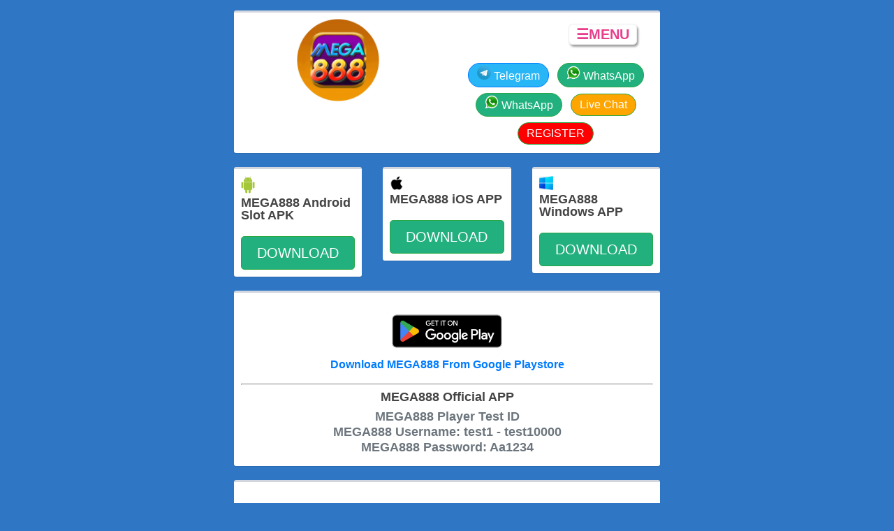

--- FILE ---
content_type: text/html; charset=UTF-8
request_url: https://mega888.us/
body_size: 13794
content:
<!DOCTYPE html>
<!--<html ⚡ lang="ms">-->
<!--<html>-->
<html amp lang="ms">
<head>
<meta name="google-site-verification" content="vUOBq3xxQPfUgGQWJeHQHPnlbywZYcRgB-5lWSO4in0" />
<meta http-equiv="Content-Type" content="text/html; charset=utf-8">
<meta charset="UTF-8">
<meta content="IE=Edge" http-equiv="X-UA-Compatible">
<meta name="viewport" content="width=device-width, initial-scale=1">
<meta name="renderer" content="webkit">
<meta name="theme-color" content="#80bfff">
<meta property="og:locale" content="ms_MY">
<meta property="og:type" content="article">
<meta property="twitter:card" content="summary_large_image">
<meta property="twitter:site" content="@mega888_us">
<meta name="author" content="MEGA888">
<title>Download Mega888 App And Apk Slot Malaysia For Free</title>
<meta name="title" content="Download Mega888 App And Apk Slot Malaysia For Free">
<meta name="description" content="Download APK Mega888 slot online malaysia APP Untuk android di Playstore and IOS di app strore, Rasmi mega888 slot game di malaysia">
<meta name="keywords" content="MEGA888,MEGA888 apk,download MEGA888 apk,MEGA888 download,MEGA888 android,MEGA888 ios,MEGA888 malaysia,slot games MEGA888,register MEGA888,login MEGA888,MEGA888 pc,MEGA888 2026">
<meta property="og:url" content="https://mega888.us/">
<meta property="og:title" content="Download Mega888 App And Apk Slot Malaysia For Free">
<meta property="og:description" content="Download APK Mega888 slot online malaysia APP Untuk android di Playstore and IOS di app strore, Rasmi mega888 slot game di malaysia">
<meta property="og:site_name" content="Download Mega888 App And Apk Slot Malaysia For Free">
<meta property="og:image" content="//assets.mega888.us/mega888.webp">
<meta property="article:tag" content="MEGA888">
<meta property="article:tag" content="agent MEGA888">
<meta property="article:tag" content="MEGA888 apk">
<meta property="article:tag" content="MEGA888 2021">	
<meta property="article:tag" content="MEGA888 2022">	
<meta property="article:tag" content="MEGA888 android">
<meta property="article:tag" content="MEGA888 ios iphone">
<meta property="article:tag" content="MEGA888 download">
<meta property="article:tag" content="MEGA888 test id">
<meta property="article:tag" content="MEGA888 malaysia">
<meta property="article:tag" content="MEGA888 register">
<meta property="article:tag" content="MEGA888 login">
<meta property="article:tag" content="MEGA888 maintenance">
<meta property="article:tag" content="MEGA888 kencing">
<meta property="article:tag" content="MEGA888 tipu">
<meta property="article:tag" content="MEGA888 daftar">
<meta property="article:tag" content="MEGA888 pc computer">
<meta property="article:tag" content="MEGA888 install">
<meta property="twitter:title" content="Download Mega888 App And Apk Slot Malaysia For Free">
<meta property="twitter:description" content="Download APK Mega888 slot online malaysia APP Untuk android di Playstore and IOS di app strore, Rasmi mega888 slot game di malaysia">
<meta property="twitter:image" content="//assets.mega888.us/mega888.webp">
<link rel="canonical" href="https://mega888.us/">
<link rel="alternate" hreflang="x-default" href="https://mega888.us/">
<link rel="alternate" hreflang="en" href="https://mega888.us/">
<link rel="apple-touch-icon" href="//assets.mega888.us/mega888.webp">
<link rel="icon" type="image/png" sizes="16x16" href="//assets.mega888.us/mega888.webp">
<link rel="icon" type="image/png" sizes="32x32" href="//assets.mega888.us/mega888.webp">
<link rel="icon" type="image/png" sizes="48x48" href="//assets.mega888.us/mega888.webp">
<link rel="icon" type="image/png" sizes="64x64" href="//assets.mega888.us/mega888.webp">
<link rel="icon" type="image/png" sizes="128x128" href="//assets.mega888.us/mega888.webp">
<link rel="shortcut icon" href="//assets.mega888.us/mega888.webp">
<link rel="preload" href="//assets.mega888.us/mega888.webp" as="image">
<script async="" src="https://cdn.ampproject.org/v0.js"></script>
<script async="" custom-element="amp-sidebar" src="https://cdn.ampproject.org/v0/amp-sidebar-0.1.js"></script>
<script async="" custom-element="amp-fit-text" src="https://cdn.ampproject.org/v0/amp-fit-text-0.1.js"></script>
<!--<script async="" custom-element="amp-analytics" src="https://cdn.ampproject.org/v0/amp-analytics-0.1.js" crossorigin="anonymous"></script>-->
<style amp-boilerplate="">body{-webkit-animation:-amp-start 8s steps(1,end) 0s 1 normal both;-moz-animation:-amp-start 8s steps(1,end) 0s 1 normal both;-ms-animation:-amp-start 8s steps(1,end) 0s 1 normal both;animation:-amp-start 8s steps(1,end) 0s 1 normal both}@-webkit-keyframes -amp-start{from{visibility:hidden}to{visibility:visible}}@-moz-keyframes -amp-start{from{visibility:hidden}to{visibility:visible}}@-ms-keyframes -amp-start{from{visibility:hidden}to{visibility:visible}}@-o-keyframes -amp-start{from{visibility:hidden}to{visibility:visible}}@keyframes -amp-start{from{visibility:hidden}to{visibility:visible}}</style><noscript><style amp-boilerplate="">body{-webkit-animation:none;-moz-animation:none;-ms-animation:none;animation:none}</style></noscript>
<!--<style amp-boilerplate=""></style>-->
<!--<noscript><style amp-boilerplate=""></style></noscript>-->
<style amp-custom="">
*
{
	text-decoration:none;
	word-break:break-all;
	-webkit-tap-highlight-color:transparent;
	outline:0
}

*,:after,:before
{
	-webkit-box-sizing:border-box;
	-moz-box-sizing:border-box;
	box-sizing:border-box
}

::-webkit-scrollbar
{
	width:3px
}

::-webkit-scrollbar-track
{
	box-shadow:inset 0 0 5px #333
}

::-webkit-scrollbar-thumb
{
	background:#fff
}

html,body
{
	font-family:'Open Sans',sans-serif;
	width:100%;
	height:100%;
	margin:0;
	padding:0
}

button
{
	outline:0
}

.hide-content
{
	font-size:25px;
	position:absolute;
	top:-250px
}

.f-size-24
{
	font-size:24px
}

.box
{
	position:relative;
	border-radius:3px;
	background:#fff;
	border-top:3px solid #d2d6de;
	margin-bottom:20px;
	width:100%;
	box-shadow:0 1px 1px rgba(0,0,0,.1)
}

.box-header
{
	color:#444;
	display:block;
	padding:10px;
	position:relative
}

.box-body
{
	border-top-left-radius:0;
	border-top-right-radius:0;
	border-bottom-right-radius:3px;
	border-bottom-left-radius:3px;
	padding:10px
}

.box-title
{
	display:inline-block;
	font-size:18px;
	margin:0;
	line-height:1
}

.text-green
{
	color:#00a65a
}

.text-blue
{
	color:#0073b7
}

.text-red
{
	color:#dd4b39
}

@media only screen and (max-width:30em) {
	.sidenav a
	{
		font-size:17px
	}
}

.list
{
	font-size:20px;
	cursor:pointer;
	border-radius:6px;
	padding:3px 10px;
	border:1px solid #ececec;
	color:#e83e8c;
	box-shadow:2px 3px 3px 0 #a0a0a0;
	font-weight:900;
	animation:colorchange .5s infinite
}

@keyframes colorchange {
	50%
	{
		color:#e83e8c
	}
	
	100%
	{
		color:#fff
	}
}

@-webkit-keyframes colorchange {
	50%
	{
		color:#e83e8c
	}
	
	100%
	{
		color:#fff
	}
}

.overflow-y-hidden
{
	overflow-y:hidden
}

#sidebar-wrapper
{
	width:250px;
	height:100%;
	overflow-y:auto;
	font-size:18px;
	font-variant:small-caps;
	overflow-x:hidden;
	background-color:#85007b;
	background:linear-gradient(to right bottom,#85007b 50%,#69005f 50%);
	-webkit-transition:transform.3s ease-in-out;
	-moz-transition:transform.3s ease-in-out;
	-o-transition:transform.3s ease-in-out;
	-ms-transition:transform.3s ease-in-out;
	transition:transform.3s ease-in-out -webkit-transform: translate3d(-15em,0px,0px);
	-moz-transform:translate3d(-15em,0px,0px);
	-o-transform:translate3d(-15em,0px,0px);
	-ms-transform:translate3d(-15em,0px,0px);
	transform:translate3d(-15em,0px,0px)
}

#wrapper.toggled #sidebar-wrapper
{
	-webkit-transition:transform.3s ease-in-out;
	-moz-transition:transform.3s ease-in-out;
	-o-transition:transform.3s ease-in-out;
	-ms-transition:transform.3s ease-in-out;
	transition:transform.3s ease-in-out -webkit-transform: translate3d(0em,0px,0px);
	-moz-transform:translate3d(0em,0px,0px);
	-o-transform:translate3d(0em,0px,0px);
	-ms-transform:translate3d(0em,0px,0px);
	transform:translate3d(0em,0px,0px)
}

#page-content-wrapper
{
	width:100%;
	padding-top:70px
}

#wrapper.toggled #page-content-wrapper
{
	position:absolute;
	margin-right:-220px
}

.toggled
{
	width:100%;
	display:block;
	position:absolute;
	height:100%;
	z-index:3;
	background-color:rgba(0,0,0,.9);
	-webkit-transition:background-color .2s cubic-bezier(0,0,.21,1);
	-moz-transition:background-color .2s cubic-bezier(0,0,.21,1);
	-o-transition:background-color .2s cubic-bezier(0,0,.21,1);
	transition:background-color .2s cubic-bezier(0,0,.21,1)
}

.navbar-i
{
	padding:0
}

.sidebar-nav li
{
	position:relative;
	line-height:20px;
	display:inline-block;
	width:100%
}

.sidebar-nav li:before
{
	content:'';
	position:absolute;
	top:0;
	left:0;
	z-index:-1;
	height:100%;
	width:3px;
	background-color:#1c1c1c;
	-webkit-transition:.2s ease-in-out;
	-moz-transition:.2s ease-in-out;
	-o-transition:.2s ease-in-out;
	transition:.2s ease-in-out
}

.sidebar-nav li:first-child a
{
	color:#fff;
	background-color:#1a1a1a
}

.sidebar-nav li:nth-child(5n+1):before
{
	background-color:#ec1b5a
}

.sidebar-nav li:nth-child(5n+2):before
{
	background-color:#79aefe
}

.sidebar-nav li:nth-child(5n+3):before
{
	background-color:#314190
}

.sidebar-nav li:nth-child(5n+4):before
{
	background-color:#279636
}

.sidebar-nav li:nth-child(5n+5):before
{
	background-color:#7d5d81
}

.sidebar-nav li.open:hover:before,.sidebar-nav li:hover:before
{
	width:100%;
	-webkit-transition:.3s cubic-bezier(0,0,.21,1);
	-moz-transition:.3s cubic-bezier(0,0,.21,1);
	-o-transition:.3s cubic-bezier(0,0,.21,1);
	transition:.3s cubic-bezier(0,0,.21,1)
}

.sidebar-nav li a
{
	display:block;
	color:#ddd;
	text-decoration:none;
	padding:10px 15px 10px 30px
}

.icons,.sidebar-nav li a i
{
	/*background-image: url(https://i.postimg.cc/8z4YYRrR/icon.png);*/
	background-repeat:no-repeat;
	width:30px;
	height:30px;
	vertical-align:middle;
	display:inline-block;
}

.sidebar-header
{
	text-align:center;
	font-size:25px;
	width:100%;
	background-color:#85007b;
	background:linear-gradient(to right bottom,#85007b 50%,#69005f 50%)
}

.sidebar-header2
{
	padding:1px;
	margin:0 1px;
	text-align:center;
	background-image:linear-gradient(115deg,#4fcf70,#fad648,#a767e5,#12bcfe,#44ce7b)
}

.sidebar-youtube
{
	color:#fff;
	background-color:#000;
	padding:10px 0
}

.sidebar-brand
{
	height:65px;
	color:#fff;
	background-color:rgba(0,0,0,0);
	border:none
}

.brand-918kiss
{
	background-position:0 -33px
}

.brand-xe88
{
	background-position:0 -853px
}

.brand-mega888
{
	background-position:0 -525px
}

.brand-918kaya
{
	/* background-position:0 -688px */
}

.brand-joker888
{
	background-position:0 -295px
}

.brand-lpe88
{
	background-position:0 -393px
}

.brand-leocity88
{
	background-position:0 -393px
}

.brand-live22
{
	background-position:0 -427px
}

.brand-playboy2
{
	background-position:0 -591px
}

.brand-getkingkong
{
	background-position:0 -229px
}

.brand-greatwall99
{
	background-position:0 -262px
}

.brand-king855
{
	background-position:0 -361px
}

.brand-newasia
{
	background-position:0 -558px
}

.brand-playgirl888
{
	background-position:0 -623px
}

.brand-suncity2
{
	background-position:0 -787px
}

.brand-3win8
{
	background-position:0 0
}

.brand-ace333
{
	background-position:0 -66px
}

.brand-bigbang88
{
	background-position:0 -132px
}

.brand-c8play
{
	background-position:0 -165px
}

.brand-love138
{
	background-position:0 -459px
}

.brand-sky777
{
	background-position:0 -721px
}

.brand-avenger98
{
	background-position:0 -99px
}

.brand-pnp909
{
	background-position:0 -656px
}

.brand-slotxo
{
	background-position:0 -754px
}

.brand-kenzo888
{
	background-position:0 -330px
}

.brand-wukong333
{
	background-position:0 -820px
}

.brand-cq9asia
{
	background-position:0 -197px
}

.brand-ok388
{
	background-position:0 -886px
}

.brand-newtown
{
	background-position:0 -393px
}

.brand-rollex11
{
	background-position:0 -393px
}

.brand-s8star
{
	background-position:0 -393px
}

.brand-p2pworld
{
	background-position:0 -919px
}

.brand-918kissplus
{
	background-position:0 -1210px
}

.brand-aaa1188
{
	background-position:0 -1243px
}

.brand-epicwin
{
	background-position:0 -1276px
}

.brand-lionking888
{
	background-position:0 -1309px
}

.brand-poly99
{
	background-position:0 -1343px
}

.icon-android
{
	background-position:0 -1016px
}

.icon-iphone
{
	background-position:0 -1048px
}

.icon-windows
{
	background-position:0 -1079px
}

.icon-whatsapp
{
	background-position:0 -984px
}

.icon-telegram
{
	background-position:0 -953px
}

.icon-youtube
{
	background-position:6px -1110px
}

.icon-share
{
	background-position:0 -1142px
}

.icon-download
{
	background-position:0 -1176px
}

.icons
{
	width:30px;
	height:30px;
	display:inline-block;
	vertical-align:middle;
	background-repeat:no-repeat
}


.logo-brand
{
	width:260px;
	height: auto;
	margin: 0px;
}

.breadcrumbList
{
	font-weight:700
}

.breadcrumbList ol
{
	margin:0;
	padding:0
}

.breadcrumbList ol li
{
	padding:3px;
	margin:0 4px;
	display:inline-block;
	position:relative
}

.breadcrumbList ol li a::after
{
	content:" ";
	display:block;
	width:0;
	height:0;
	border-top:10px solid transparent;
	border-bottom:10px solid transparent;
	border-left:10px solid hsl(0,0%,100%);
	position:absolute;
	top:50%;
	margin-top:-9px;
	left:98%;
	z-index:2
}

.breadcrumbList ol li a::before
{
	content:" ";
	display:block;
	width:0;
	height:0;
	border-top:10px solid transparent;
	border-bottom:10px solid transparent;
	border-left:10px solid hsl(0,0%,68%);
	position:absolute;
	top:50%;
	margin-top:-9px;
	margin-left:0;
	left:100%;
	z-index:1
}

.nav-btn{
	top: 12px;
	position: absolute;
	right: 40px;
}

.sidebar-nav li a i.brand-918kaya {
    background-image: url(918kaya.png);
    background-size: 100% auto;
}


 * {
            -webkit-box-sizing: border-box;
            -moz-box-sizing: border-box;
            -ms-box-sizing: border-box;
            -o-box-sizing: border-box;
            box-sizing: border-box
        }

        html {
            width: 100%;
            height: auto
        }

        body {
            width: 100%;
            height: 100%;
background: rgb(47,118,197);

            font-family: 'Roboto', sans-serif;
        }

        img {
            max-width: 100%
        }

        .content {
            padding: 15px 
        }
		
		
		
@media only screen and (max-width: 760px) 
{
	.nav-btn {
	right: calc(50% - 55px) ;
	width: 110px;
	
	}
}


	:root
{
	--blue:#007bff;
	--indigo:#6610f2;
	--purple:#6f42c1;
	--pink:#e83e8c;
	--red:#dc3545;
	--orange:#fd7e14;
	--yellow:#ffc107;
	--green:#28a745;
	--teal:#20c997;
	--cyan:#17a2b8;
	--white:#fff;
	--gray:#6c757d;
	--gray-dark:#343a40;
	--primary:#007bff;
	--secondary:#6c757d;
	--success:#28a745;
	--info:#17a2b8;
	--warning:#ffc107;
	--danger:#dc3545;
	--light:#f8f9fa;
	--dark:#343a40;
	--breakpoint-xs:0;
	--breakpoint-sm:576px;
	--breakpoint-md:768px;
	--breakpoint-lg:992px;
	--breakpoint-xl:1200px
}

*,::after,::before
{
	box-sizing:border-box
}

html
{
	line-height:1.15;
	-webkit-text-size-adjust:100%;
	-webkit-tap-highlight-color:transparent
}

nav
{
	display:block
}

h5
{
	font-size:1.1em;
	margin:10px 0 5px;
	font-weight:700;
	line-height:1
}

/*h1*/
/*{*/
/*	font-size:1em;*/
/*	margin:5px 0;*/
/*	word-break: break-word;*/
/*}*/


h2,h3,h4,h1
{
	font-size:1.1em;
	margin:55px 0 5px;
	font-weight:700;
	line-height:1;
	word-break: break-word;
}

p
{
	margin-top:1.5em;
	margin-bottom:1.5em;
	font-size:14px;
	margin-left: 0px;
	word-break: break-word;
}

ul
{
	margin-top:0;
	margin-bottom:1rem
}

strong
{
	font-weight:700
}

a
{
	color:#007bff;
	text-decoration:none;
	background-color:transparent;
	word-break: break-word;
	font-weight: bold;
}

a:hover
{
	color:#0056b3;
	text-decoration:underline
}

img
{
	vertical-align:middle;
	border-style:none
}

button
{
	border-radius:0
}

button:focus
{
	outline:1px dotted;
	outline:5px auto -webkit-focus-ring-color
}

button
{
	margin:0;
	font-size:inherit;
	line-height:inherit
}

button
{
	overflow:visible
}

button
{
	text-transform:none
}

[type=button],button
{
	-webkit-appearance:button
}

[type=button]:not(:disabled),[type=reset]:not(:disabled),[type=submit]:not(:disabled),button:not(:disabled)
{
	cursor:pointer
}

[type=button]::-moz-focus-inner,button::-moz-focus-inner
{
	padding:0;
	border-style:none
}

::-webkit-file-upload-button
{
	font:inherit;
	-webkit-appearance:button
}

.row
{
	display:-ms-flexbox;
	display:flex;
	-ms-flex-wrap:wrap;
	flex-wrap:wrap;
	margin-right:-15px;
	margin-left:-15px
}

.col-md-1,.col-md-2,.col-md-3,.col-md-6
{
	position:relative;
	width:100%;
	padding-right:15px;
	padding-left:15px
}

@media (min-width:1080px) {
	.col-md-1
	{
		-ms-flex:0 0 8.333333%;
		flex:0 0 8.333333%;
		max-width:8.333333%
	}
	
	.col-md-2
	{
		-ms-flex:0 0 16.666667%;
		flex:0 0 16.666667%;
		max-width:16.666667%
	}
	
	.col-md-3
	{
		-ms-flex:0 0 25%;
		flex:0 0 25%;
		max-width:25%
	}
	
	.col-md-6
	{
		-ms-flex:0 0 50%;
		flex:0 0 50%;
		max-width:50%
	}
}

.custom-control-input.is-valid:focus:not(:checked)~.custom-control-label::before,.was-validated .custom-control-input:valid:focus:not(:checked)~.custom-control-label::before
{
	border-color:#28a745
}

.custom-control-input.is-invalid:focus:not(:checked)~.custom-control-label::before,.was-validated .custom-control-input:invalid:focus:not(:checked)~.custom-control-label::before
{
	border-color:#dc3545
}

.btn
{
	display:inline-block;
	font-weight:400;
	color:#212529;
	text-align:center;
	vertical-align:middle;
	-webkit-user-select:none;
	-moz-user-select:none;
	-ms-user-select:none;
	user-select:none;
	background-color:transparent;
	border:1px solid transparent;
	padding:.175rem .75rem;
	font-size:1rem;
	line-height:1.5;
	border-radius:1.5rem;
	transition:color .15s ease-in-out,background-color .15s ease-in-out,border-color .15s ease-in-out,box-shadow .15s ease-in-out
}

@media (prefers-reduced-motion:reduce) {
	.btn
	{
		transition:none
	}
}

.btn:hover
{
	color:#212529;
	text-decoration:none
}

.btn:focus
{
	outline:0;
	box-shadow:0 0 0 .2rem rgba(0,123,255,.25)
}

.btn:disabled
{
	opacity:.65
}

.btn-primary
{
	color:#fff;
	background-color:#29b6f6;
	border-color:#007bff
}

.btn-primary:hover
{
	color:#fff;
	background-color:#1b96ce;
	border-color:#0062cc
}

.btn-primary:focus
{
	box-shadow:0 0 0 .2rem rgba(38,143,255,.5)
}

.btn-primary:disabled
{
	color:#fff;
	background-color:#007bff;
	border-color:#007bff
}

.btn-primary:not(:disabled):not(.disabled).active,.btn-primary:not(:disabled):not(.disabled):active
{
	color:#fff;
	background-color:#0062cc;
	border-color:#005cbf
}

.btn-primary:not(:disabled):not(.disabled).active:focus,.btn-primary:not(:disabled):not(.disabled):active:focus
{
	box-shadow:0 0 0 .2rem rgba(38,143,255,.5)
}

.btn-secondary:not(:disabled):not(.disabled).active,.btn-secondary:not(:disabled):not(.disabled):active
{
	color:#fff;
	background-color:#545b62;
	border-color:#4e555b
}

.btn-secondary:not(:disabled):not(.disabled).active:focus,.btn-secondary:not(:disabled):not(.disabled):active:focus
{
	box-shadow:0 0 0 .2rem rgba(130,138,145,.5)
}

.btn-success
{
	color:#fff;
	background-color:#22b07f;
	border-color:#28a745
}
.btn-success1
{
	color:#fff;
	background-color:red;
	border-color:#28a745
}
.btn-success2
{
	color:#fff;
	background-color:orange;
	border-color:#28a745
}
.btn-success:hover
{
	color:#fff;
	background-color:#079262;
	border-color:#1e7e34
}

.btn-success:focus
{
	box-shadow:0 0 0 .2rem rgba(72,180,97,.5)
}

.btn-success:disabled
{
	color:#fff;
	background-color:#28a745;
	border-color:#28a745
}

.btn-success:not(:disabled):not(.disabled).active,.btn-success:not(:disabled):not(.disabled):active
{
	color:#fff;
	background-color:#1e7e34;
	border-color:#1c7430
}

.btn-success:not(:disabled):not(.disabled).active:focus,.btn-success:not(:disabled):not(.disabled):active:focus
{
	box-shadow:0 0 0 .2rem rgba(72,180,97,.5)
}

.btn-info:not(:disabled):not(.disabled).active,.btn-info:not(:disabled):not(.disabled):active
{
	color:#fff;
	background-color:#117a8b;
	border-color:#10707f
}

.btn-info:not(:disabled):not(.disabled).active:focus,.btn-info:not(:disabled):not(.disabled):active:focus
{
	box-shadow:0 0 0 .2rem rgba(58,176,195,.5)
}

.btn-warning
{
	color:#212529;
	background-color:#ffc107;
	border-color:#ffc107
}

.btn-warning:hover
{
	color:#212529;
	background-color:#e0a800;
	border-color:#d39e00
}

.btn-warning:focus
{
	box-shadow:0 0 0 .2rem rgba(222,170,12,.5)
}

.btn-warning:disabled
{
	color:#212529;
	background-color:#ffc107;
	border-color:#ffc107
}

.btn-warning:not(:disabled):not(.disabled).active,.btn-warning:not(:disabled):not(.disabled):active
{
	color:#212529;
	background-color:#d39e00;
	border-color:#c69500
}

.btn-warning:not(:disabled):not(.disabled).active:focus,.btn-warning:not(:disabled):not(.disabled):active:focus
{
	box-shadow:0 0 0 .2rem rgba(222,170,12,.5)
}

.btn-danger
{
	color:#fff;
	background-color:#dc3545;
	border-color:#dc3545
}

.btn-danger:hover
{
	color:#fff;
	background-color:#c82333;
	border-color:#bd2130
}

.btn-danger:focus
{
	box-shadow:0 0 0 .2rem rgba(225,83,97,.5)
}

.btn-danger:disabled
{
	color:#fff;
	background-color:#dc3545;
	border-color:#dc3545
}

.btn-danger:not(:disabled):not(.disabled).active,.btn-danger:not(:disabled):not(.disabled):active
{
	color:#fff;
	background-color:#bd2130;
	border-color:#b21f2d
}

.btn-danger:not(:disabled):not(.disabled).active:focus,.btn-danger:not(:disabled):not(.disabled):active:focus
{
	box-shadow:0 0 0 .2rem rgba(225,83,97,.5)
}

.btn-light:not(:disabled):not(.disabled).active,.btn-light:not(:disabled):not(.disabled):active
{
	color:#212529;
	background-color:#dae0e5;
	border-color:#d3d9df
}

.btn-light:not(:disabled):not(.disabled).active:focus,.btn-light:not(:disabled):not(.disabled):active:focus
{
	box-shadow:0 0 0 .2rem rgba(216,217,219,.5)
}

.btn-dark:not(:disabled):not(.disabled).active,.btn-dark:not(:disabled):not(.disabled):active
{
	color:#fff;
	background-color:#1d2124;
	border-color:#171a1d
}

.btn-dark:not(:disabled):not(.disabled).active:focus,.btn-dark:not(:disabled):not(.disabled):active:focus
{
	box-shadow:0 0 0 .2rem rgba(82,88,93,.5)
}

.btn-outline-primary:not(:disabled):not(.disabled).active,.btn-outline-primary:not(:disabled):not(.disabled):active
{
	color:#fff;
	background-color:#007bff;
	border-color:#007bff
}

.btn-outline-primary:not(:disabled):not(.disabled).active:focus,.btn-outline-primary:not(:disabled):not(.disabled):active:focus
{
	box-shadow:0 0 0 .2rem rgba(0,123,255,.5)
}

.btn-outline-secondary:not(:disabled):not(.disabled).active,.btn-outline-secondary:not(:disabled):not(.disabled):active
{
	color:#fff;
	background-color:#6c757d;
	border-color:#6c757d
}

.btn-outline-secondary:not(:disabled):not(.disabled).active:focus,.btn-outline-secondary:not(:disabled):not(.disabled):active:focus
{
	box-shadow:0 0 0 .2rem rgba(108,117,125,.5)
}

.btn-outline-success:not(:disabled):not(.disabled).active,.btn-outline-success:not(:disabled):not(.disabled):active
{
	color:#fff;
	background-color:#28a745;
	border-color:#28a745
}

.btn-outline-success:not(:disabled):not(.disabled).active:focus,.btn-outline-success:not(:disabled):not(.disabled):active:focus
{
	box-shadow:0 0 0 .2rem rgba(40,167,69,.5)
}

.btn-outline-info:not(:disabled):not(.disabled).active,.btn-outline-info:not(:disabled):not(.disabled):active
{
	color:#fff;
	background-color:#17a2b8;
	border-color:#17a2b8
}

.btn-outline-info:not(:disabled):not(.disabled).active:focus,.btn-outline-info:not(:disabled):not(.disabled):active:focus
{
	box-shadow:0 0 0 .2rem rgba(23,162,184,.5)
}

.btn-outline-warning:not(:disabled):not(.disabled).active,.btn-outline-warning:not(:disabled):not(.disabled):active
{
	color:#212529;
	background-color:#ffc107;
	border-color:#ffc107
}

.btn-outline-warning:not(:disabled):not(.disabled).active:focus,.btn-outline-warning:not(:disabled):not(.disabled):active:focus
{
	box-shadow:0 0 0 .2rem rgba(255,193,7,.5)
}

.btn-outline-danger:not(:disabled):not(.disabled).active,.btn-outline-danger:not(:disabled):not(.disabled):active
{
	color:#fff;
	background-color:#dc3545;
	border-color:#dc3545
}

.btn-outline-danger:not(:disabled):not(.disabled).active:focus,.btn-outline-danger:not(:disabled):not(.disabled):active:focus
{
	box-shadow:0 0 0 .2rem rgba(220,53,69,.5)
}

.btn-outline-light:not(:disabled):not(.disabled).active,.btn-outline-light:not(:disabled):not(.disabled):active
{
	color:#212529;
	background-color:#f8f9fa;
	border-color:#f8f9fa
}

.btn-outline-light:not(:disabled):not(.disabled).active:focus,.btn-outline-light:not(:disabled):not(.disabled):active:focus
{
	box-shadow:0 0 0 .2rem rgba(248,249,250,.5)
}

.btn-outline-dark:not(:disabled):not(.disabled).active,.btn-outline-dark:not(:disabled):not(.disabled):active
{
	color:#fff;
	background-color:#343a40;
	border-color:#343a40
}

.btn-outline-dark:not(:disabled):not(.disabled).active:focus,.btn-outline-dark:not(:disabled):not(.disabled):active:focus
{
	box-shadow:0 0 0 .2rem rgba(52,58,64,.5)
}

.btn-lg
{
	padding:.5rem 1rem;
	font-size:1.25rem;
	line-height:1.5;
	border-radius:.3rem
}

.btn-block
{
	display:block;
	width:100%
}

.custom-control-input:focus:not(:checked)~.custom-control-label::before
{
	border-color:#80bdff
}

.custom-control-input:not(:disabled):active~.custom-control-label::before
{
	color:#fff;
	background-color:#b3d7ff;
	border-color:#b3d7ff
}

.nav
{
	display:-ms-flexbox;
	display:flex;
	-ms-flex-wrap:wrap;
	flex-wrap:wrap;
	padding-left:0;
	margin-bottom:0;
	list-style:none
}

.close:not(:disabled):not(.disabled):focus,.close:not(:disabled):not(.disabled):hover
{
	opacity:.75
}

.d-none
{
	display:none
}

.d-inline-block
{
	display:inline-block
}

.d-block
{
	display:block
}

.fixed-top
{
	position:fixed;
	top:0;
	right:0;
	left:0;
	z-index:1030
}

.p-1
{
	padding:.25rem
}

.p-2
{
	padding:.5rem
}

.p-3
{
	padding:1rem
}

.text-left
{
	text-align:left
}

.text-center
{
	text-align:center
}

.font-weight-bold
{
	font-weight:700
}

.text-secondary
{
	color:#6c757d
}

.text-danger
{
	color:#dc3545
}

.text-primary
{
	color:#007bff
}

.text-success
{
	color:#28a745
}

.text-warning
{
	color:#ffc107
}

.text-info
{
	color:#17a2b8
}

.text-white
{
	color:#fff
}

.text-dark
{
	color:#343a40
}

@media print {
	*,::after,::before
	{
		text-shadow:none;
		box-shadow:none
	}
	
	a:not(.btn)
	{
		text-decoration:underline
	}
	
	img
	{
		page-break-inside:avoid
	}
	
	h2,h3,p
	{
		orphans:3;
		widows:3
	}
	
	h2,h3
	{
		page-break-after:avoid
	}
	
	@page
	{
		size:a3
	}
	
	body
	{
		min-width:992px
	}
}

.mx-auto
{
	margin:0 auto
}
       .desktop-sidebar{
       width:250px;
     background-color: #85007b
   }


/*loader */  
#overlay{	
  position: fixed;
  top: 0;
  z-index: 100;
  width: 100%;
  height:100%;
  display: none;
  z-index:9999999;
  background: rgba(0,0,0,0.6);
}
.cv-spinner {
  height: 100%;
  display: flex;
  justify-content: center;
  align-items: center;  
}
.spinner {
  width: 40px;
  height: 40px;
  border: 4px #ddd solid;
  border-top: 4px #2e93e6 solid;
  border-radius: 50%;
  animation: sp-anime 0.8s infinite linear;
}
@keyframes sp-anime {
  100% { 
    transform: rotate(360deg); 
  }
}
.is-hide{
  display:none;
}
</style><meta name="google-site-verification" content="CnSSJ8BouQ245CR4Aj8OJ4vFuZAP31S5lvi9N2Y3Nhs" />
</head>
<body>
<!--<amp-analytics type="gtag" data-credentials="include">-->
<!--<script type="application/json">-->
<!--{-->
<!--  "vars" : {-->
<!--    "gtag_id": "UA-232427055-5",-->
<!--    "config" : {-->
<!--      "UA-": { "groups": "default" }-->
<!--    }-->
<!--  },-->
<!--    "triggers": {-->
<!--      "trackPageview": {-->
<!--        "on": "visible",-->
<!--        "request": "pageview"-->
<!--      }-->
<!--    }-->
<!--}-->
<!--</script>-->
<!--</amp-analytics>-->
   <amp-sidebar id="sidebar-desktop" class="desktop-sidebar" layout="nodisplay" side="left">
    <nav class="navbar navbar-inverse" toolbar="(max-width: 250px)" toolbar-target="target-element-desktop">
            <ul class="nav sidebar-nav">
                <li class="sidebar-header">
                    <button class="sidebar-brand" type="button" on="tap:sidebar-desktop.close"><span class="text-danger">✖</span>Menu</button>
                </li>
                <li class="sidebar-header2"></li>
                <li class="sidebar-header2"><a class="sidebar-youtube" target="_blank" href="https://rebrand.ly/mega888-wa?text="><amp-img height="35" width="35" src="https://i.postimg.cc/9MRNzsgb/whatsapp.png" layout="fixed" alt="mega888.us Whatsapp"></amp-img>WhatsApp Kami</a></li>
                <li class="sidebar-header2"><a class="sidebar-youtube" target="_blank" href=""><amp-img height="35" width="35" src="https://i.postimg.cc/s22LCMpt/telegram.png" layout="fixed" alt="mega888.us Telegram"></amp-img>Telegram Kami</a></li>
				<li>
				<li>
						
												<a itemprop="url" href="/"> 
						<i><amp-img src="//assets.mega888.us/mega888.webp" height="30" width="30" layout="fixed"  alt="MEGA888"></amp-img></i> 
						<span itemprop="name">Mega888</span>
					    </a>
					    				</li>
				<li>
													<a itemprop="url" href="/megawin333"> 
						<i><amp-img src="https://i.ibb.co/8xvkxmh/megawin333.png" height="30" width="30" layout="fixed"  alt="MEGAWIN333"></amp-img></i> 
						<span itemprop="name">MegaWin333</span>
					</a>
					    				</li>
				<li>
					<a itemprop="url" href="918kiss">
						<i><amp-img src="//assets.mega888.us/918kiss.webp" height="30" width="30" layout="fixed" alt="918KISS"></amp-img></i> 
						<span itemprop="name">918kiss</span>
					</a>
				</li>
				<li>
					<a itemprop="url" href="pussy888">
						<i><amp-img src="//assets.mega888.us/pussy888.webp" height="30" width="30" layout="fixed" alt="PUSSY888"></amp-img></i> 
						<span itemprop="name">Pussy888</span>
					</a>
				</li>
				<li>
					<a itemprop="url" href="newtown">
						<i><amp-img src="//assets.mega888.us/newtown.webp" height="30" width="30" layout="fixed" alt="NEWTOWN"></amp-img></i> 
						<span itemprop="name">Newtown</span>
					</a>
				</li>
      	        <li>
					<a itemprop="url" href="joker123">
						<i><amp-img src="//assets.mega888.us/joker.webp" height="30" width="30" layout="fixed" alt="JOKER123"></amp-img></i> 
						<span itemprop="name">Joker123</span>
					</a>
				</li>
      	        <li>
					<a itemprop="url" href="xe88">
						<i><amp-img src="//assets.mega888.us/xe88.webp" height="30" width="30" layout="fixed" alt="XE88"></amp-img></i> 
						<span itemprop="name">XE88</span>
					</a>
				</li>
      	        <li>
					<a itemprop="url" href="ultra888">
						<i><amp-img src="//assets.mega888.us/ultra888.webp" height="30" width="30" layout="fixed" alt="ULTRA888"></amp-img></i> 
						<span itemprop="name">Ultra888</span>
					</a>
				</li>
      	        <li>
					<a itemprop="url" href="jili">
						<i><amp-img src="https://i.ibb.co/xGTxrN3/jili.png" height="30" width="30" layout="fixed" alt="JILI"></amp-img></i> 
						<span itemprop="name">JILI</span>
					</a>
				</li>
                </ul>
        
    </nav>
    </amp-sidebar>
    <main class="content">
        <section class="row">
            <div class="col-md-2"></div>
            <div class="col-md-1"></div>
            <div class="col-md-6">
                <div class="box text-center p-2">
                    <div class="row">
                        <div class="col-md-6">
                            <a href="https://mega888.us/">
                                <amp-img src="//assets.mega888.us/mega888.webp" alt="Download MEGA888" width="120" height="120" layout="fixed" ></amp-img>
                            </a>
                        </div>
                        
                      <div class="col-md-6">
                            <div class="text-right nav-btn">
                                <div>
                                    <span class="list hamburger-open-adjust" on="tap:sidebar-desktop.toggle" aria-label="Click to open sidebar" tabindex="0" role="button">☰MENU</span>
                                </div>
                            </div>
                            <div class="d-inline-block" style="margin-top: 60px;">
                                <div class="d-inline-block p-1">
								<a class="btn btn-primary" href="https://t.me/Zihan_Official" target="_blank"><amp-img height="20" width="20" src="https://i.postimg.cc/s22LCMpt/telegram.png" layout="fixed" alt="TELEGRAM MEGA888.US"></amp-img>
                                        Telegram</a>
                                </div>
                                <div class="d-inline-block p-1">
									<a class="btn btn-success" href="https://rebrand.ly/mega888-wa?text=" target="_blank"><amp-img height="20" width="20" src="https://i.postimg.cc/9MRNzsgb/whatsapp.png" layout="fixed" alt="WHATSAPP MEGA888.US"></amp-img>
                                        WhatsApp</a>
                                </div>
                                
                                <div class="d-inline-block p-1">
									<a class="btn btn-success" href="https://wa.me/60146876339" target="_blank"><amp-img height="20" width="20" src="https://i.postimg.cc/9MRNzsgb/whatsapp.png" layout="fixed" alt="WHATSAPP MEGA888.US"></amp-img>
                                        WhatsApp</a>
                                </div>
                                <div class="d-inline-block p-1">
									<a class="btn btn-success2" href="https://tawk.to/chat/64e21519cc26a871b0305028/1h89i4rb8" target="_blank">
                                        Live Chat</a>
                                </div>
                                <div class="d-inline-block p-1">
									<a class="btn btn-success1" href='register' >
                                        REGISTER</a>
                                </div>
                            </div>
                        </div>
                    </div>
                </div>
            </div>
            <div class="col-md-1"></div>
            <div class="col-md-2"></div>
        </section>
        <section class="row">
            <div class="col-md-3"></div>
                        <div class="col-md-2">
                <div class="box">
                    <div class="box-header">
                        <amp-img height="25" width="20" src="https://i.postimg.cc/wx1J1L5w/android-logo-0-B5063-C0-CA-seeklogo-com.png" layout="fixed" alt="MEGA888 Android Slot APK"></amp-img>
                        <h3 class="box-title">MEGA888 Android Slot APK</h3>
                    </div>
                    <div class="box-body text-center">
                        <div>
                           <!--<a rel="nofollow" href='?app=https://d27d41sesaaujd.cloudfront.net/apk/Mega888_V1.2.apk&game=MEGA888' >-->
                           <!--     <button type="button" class="btn btn-block btn-success btn-lg">DOWNLOAD</button>-->
                           <!-- </a>-->
                            <a rel="nofollow" href='?app=androidslot&game=MEGA888' >
                            <button type="button" class="btn btn-block btn-success btn-lg">DOWNLOAD</button>
                            </a>
                        </div>
                    </div>
                </div>
            </div>
                                    <div class="col-md-2">
                <div class="box">
                    <div class="box-header">
                        <amp-img height="20" width="20" src="https://i.postimg.cc/tRdbtmzJ/apple-logo-png-dallas-shootings-don-add-are-speech-zones-used-4.png" layout="fixed"alt="MEGA888 iOS APP"></amp-img>
                        <h3 class="box-title">MEGA888 iOS APP</h3>
                    </div>
                    <div class="box-body text-center">
                        <div>
                            <!--<a rel="nofollow" href='?app=https://rebrand.ly/mega888apkios/&game=MEGA888' >-->
                            <!--    <button type="button" class="btn btn-block btn-danger btn-lg">DOWNLOAD</button>-->
                            <!--</a>-->
                            <a rel="nofollow" href='?app=ios&game=MEGA888' >
                            <button type="button" class="btn btn-block btn-success btn-lg">DOWNLOAD</button>
                            </a>
                        </div>
                    </div>
                </div>
            </div>
                                    <div class="col-md-2">
                <div class="box">
                    <div class="box-header">
                        <amp-img height="20" width="20" src="https://i.postimg.cc/9MghKXy4/png-transparent-windows-11-thumbnail.png" layout="fixed"alt="MEGA888 Windows APP"></amp-img>
                        <h3 class="box-title">MEGA888 Windows APP</h3>
                    </div>
                    <div class="box-body text-center">
                        <div>
                            <!--<a rel="nofollow" href='?app=https://assets.mega888.us/mega888.zip&game=MEGA888' >-->
                            <!--    <button type="button" class="btn btn-block btn-warning btn-lg">DOWNLOAD</button>-->
                            <!--</a>-->
                            <a rel="nofollow" href='?app=win&game=MEGA888' >
                            <button type="button" class="btn btn-block btn-success btn-lg">DOWNLOAD</button>
                            </a>
                        </div>
                    </div>
                </div>
            </div>
                    <div class="col-md-3"></div>
        </section>
        <section class="row">
            <div class="col-md-3"></div>
            <div class="col-md-6">
                <div class="box">
                    <div class="box-header">
                                                
                        <div class="box-body text-center">
                            <div>
                                <a href='https://rebrand.ly/mega888-apk' title='Download MEGA888 On Google Playstore' target='_blank' >
                                        <amp-img height="70" width="180" src="https://play.google.com/intl/en_us/badges/static/images/badges/en_badge_web_generic.png" layout="fixed" alt='Download MEGA888 On Google Playstore'></amp-img><br>Download MEGA888 From Google Playstore
                                </a>
                            </div>
                        </div>
                        <hr>
                        <h1 class="box-title" style="display: block;text-align: center;">MEGA888 Official APP</h1>
                    </div>
                    <div class="text-center text-secondary font-weight-bold">
                        <h2 class="box-title" style="display: block;text-align: center;">MEGA888 Player Test ID</h2>
                        <div class="box-title d-block p-1">MEGA888 Username: test1 - test10000</div>
                        <div class="box-title d-block">MEGA888 Password: Aa1234</div>
                        <br>
                    </div>
                </div>
            </div>
            <div class="col-md-3"></div>
        </section>
        <section class="row">
            <div class="col-md-3"></div>
            <div class="col-md-6">
                
<div class="box p-3">
               <h1>Download Slot MEGA888 Apk Dan App</h1>
<p>Ini adalah satu-satunya halaman laman web yang harus anda pilih dalam permainan slot dalam talian <a href="https://mega888.us/">MEGA888</a> yang digunakan secara meluas kerana kemudahan dan pengeluaran tunai yang lebih cepat berbanding dengan laman web lain.</p>
<p>Mempersembahkan jenis permainan yang menyeronokkan untuk dimainkan dan boleh dimainkan pada alat anda, kami boleh yakin bahwa permainan <a href="https://mega888slot.com" title="mega888 slot">mega888 slot</a> akan memberi anda pengalaman baru dalam bermain. Pada masa ini, ramai orang main
untuk mendapatkan jackpot besar pada permainan ini.</p>

<h2>Simbol Lain Dalam Permainan Slot MEGA888 Download Apk Dalam Talian</h2>
​<p>Colossal / Colossal – Tetapi kini, sebagai tambahan kepada 4 simbol yang disebutkan di atas, jenis simbol lain muncul dalam slot - Bermain mega888 seperti besar. Seperti namanya, ikon ini lebih besar daripada biasa. Sebagai perbandingan, apabila ruang 3 baris biasanya diisi dengan 3 jenis simbol, simbol besar hanya akan muncul sebagai 1. Pengganda cepat, besar memberikan pemain berbilang kemenangan apabila terdapat atau lebih simbol yang serupa pada garis gaji yang sama.</p>
<p>Bertindan - Seterusnya terdapat juga simbol bertindan memudahkan pertaruhan untuk memenangi kombinasi payline. Seperti namanya, simbol ini kelihatan disusun dengan 3 hingga 5 simbol berbeza.</p>
<p>Misteri - Kemudian terdapat simbol Misteri, yang berfungsi sama seperti Wild yang boleh menggantikan simbol untuk simbol lain untuk membuat garis pembayaran. Perbezaannya ialah simbol ini boleh mencetuskan kemenangan baru dan kadangkala muncul dalam bentuk bertindan juga. Simbol ini muncul secara rawak sebagai nama misteri, tetapi ia membawa beberapa faedah kepada penjudi dalam talian. Selain itu, Simbol Misteri ini hanya muncul dalam Pusingan Percuma/Pusingan Bonus Tunai.</p>

<h2>Daftar Slot MEGA888 APK Download 2022</h2>
<p>Apakah yang menjadikan MEGA888 apk 2022 sebagai permainan slot malaysia terbaik hari ini?</p>
<p>Permainan Slot ini sangat menarik dan mempunyai penampilan yang sangat selesa untuk dimainkan.</p>
<p>MEGA888 apk dibuat untuk memudahkan permainan dan sangat sesuai untuk dimainkan bagi pemula yang masih belajar permainan ini kerana ia boleh dimainkan dengan mudah dan pada bila-bila masa.</p>
<p>Permainan dalam bentuk Slot yang menyediakan hadiah yang cukup besar dan menjadikan MEGA888 apk terus berkembang dan menjadi permainan nombor satu hari ini.</p>
<p>Program stabil tanpa sebarang gangguan</p>
<p>Kami ada juruteknik yang dalam talian 24 jam tanpa henti untuk dimainkan sepanjang masa di mega888 apk tanpa memikirkan tentang server atau masalah teknikal yang lain.</p>
<p>Kami juga terdapat dalam semua jenis telefon pintar anda dan semua sistem permainan ini adalah sama seperti pussy888</p>
<p>Kami juga cuba memaksimumkan memori permainan ini supaya tidak membebankan telefon pintar anda ketika bermain di sini.</p>

<h3>• BONUS MEGA888 BISA AWAK DAPATKAN</h3>
<p>MEGA888 sudah sangat bagus untuk bermain dengan permainan pertaruhan slot malaysia dalam talian terbesar dalam talian, kerana mega888 kini masih berjalan dengan segera dan banyak bonus.</p>
<p>Jika anda tidak terbiasa bermain permainan pertaruhan slot malaysia dalam talian yang terbesar, pada awalnya akan menjadi menakutkan jika anda tidak tahu bermain, tetapi anda dapat menguasainya dengan segera.</p>
<p>Slot dalam talian di <strong>MEGA888 APK</strong> dengan anda memahami prinsipnya, anda mungkin telah mengetahui kesnya. memang ada penemuan baru-baru ini yang boleh menyebabkan ketagihan jackpot yang sangat besar.</p>
<p>Mempunyai pakar baru masih sangat menarik dan jika awak untuk bermain permainan mega888. Anda tidak perlu pikir mengutamakan wang tunai.</p>
<p>Dalam permainan Slot dalam talian di permainan kasino, dia mendapat banyak jackpot sejak awal dia mula bermain permainan MEGA888 untuk apa-apa dan masih banyak bonus lain.</p>
<p>Awak harus tahu bahawa permainan dalam talian MEGA888 sangat berbeza, dalam senarai awak mesti mengetahui perjudian slot mega888 yang dipercayai kawasan terbaik di kementerian dalaman negara ini dan banyak perkara kelihatan seperti juara.</p>

<h3>• Permainan apa yang boleh saya mainkan di MEGA888 / mega888?</h3>
<p>Terdapat banyak permainan yang boleh dimainkan dengan APK MEGA888</p>
<p>Satu perkara yang harus awak ketahui: MEGA888 berasal dari industri: RealTime Gaming Rasmi Dari Malaysia.</p>
<p>Salah satu jenama paling terkenal di dunia kasino dalam talian dan juga industri mesin slot / mesin slot malaysia dalam talian global. Oleh itu, mereka mahu bermain dan memastikan permainan mereka modern, boleh dipercayai dan adil.</p>
<p>Sekiranya awak baru mula bermain permainan slot dalam talian MEGA888 APK Malaysia ini</p>
<p>Awak takut berjudi dan awak takut bahawa permainan slot dalam talian ini adalah satu sisi atau anda mungkin mengatakan anda tidak akan menang. Tak usah risau, MEGA888 ada kandungan rasmi, sah dan asli yang di keluarkan oleh Malaysia.</p>
<p>Oleh itu, awak tidak perlu bimbang tentang permainan "menentang awak" atau menjadikan awak tidak mungkin menang. Sebilangan besar permainan yang anda dapatkan di sini berdasarkan permainan slot dan permainan langsung.</p>
<p>Untuk pelbagai contoh, senarai <strong>MEGA888 / mega888</strong> ada di sini:</p>
<ul>
<li>Slot Games : GoldenSlut, Masquerade, Amazon, 5Fortune, Mative Indian, JinQianWa, SunWuKong, CleapatrasRiches, RobinHood, Spartan, SEAWORLD, Lotus Legend, SeaCaptain, FortunePawak, JinPingMai2, GoldenLotus, 5Dragons, HalloweenFortune, Santa, DolphinReef, EmperorGate, MonkeySlots, 8-BallSlots, Lost Island, Eleven KIMOCHiii, BigProsperity, Treasure, Magic,Easter Suprise, BlazeOfRa, SnowWorld, LionDance, DragonGold, Laura, LuckyDuck, Royal Masquerade, DragonZ, StriperNight, GodOfWealth, FruitVSCandy, BigWinCat, Aladdin, SILENT*RUN, SAMURAI, FootballCarnival, ManicMillions, GoldRush, GoldenRooster, JingleBells, NITRO, WolfHunters, Hanzo’s Dojo, ICELAND, BigShot, Raging Rex, DesertGem, PenguinCity, ANightOut, Xmax Magic, GreatChina, Yin&Yang, CashVawakl, MidasGoldenTouch, DarkVortex, JackpotRaiders, Circus, ChineseLion, LuckyLittleGods, ChampionsOfRome, LuckyNewYear, Captain Treasure, FartGirl, FortuneCharm, Pirate, DragonMaiden, RobinSherwood, SizzlingSpins, FortuneFest, DaSiXi, Alice, AfricanWildLife, Seasons, Dolphin, T-REX, MagicalSpins, PirateShip, IrishLuck, SteamTower, HalloweenParty, CookiePop, ShiningStars, FairyGardenplus, WesterRanchStory,Money Fever, TreasureIsland, RanchStory, FongShen, Wealth Aztac, Crystal, EnchangedGarden, GreenLight, Victory, TallyHo, OrientExpress, Rally, Boyking’s, MysticalDragons, CoyoteCash, GoldenTree, GlamourousWorld, Ireland, PayDirt, Fame&Fortune, CleaPatra, Twister, LegendOfTheWhiteSnakeLady, GreatBlue, JungleSpirit, Japan, AmazingThailand, IndianMyth, WildFox, WangChay, WaterMargin, Highway, ZhaoChaiJinBao, GreatStars, KIMOCHiii, NianNianYouYu, Silver, PantherMoons, Discovery, Sparta, StoneAge, FruityFuTTI, GoldenTour, ReelClassic, Crazy7, ThreeKingdoms, HOTLIN.
</li>
</ul>
<ul>
<li> Live Game : OceanKing (FishGames), LiveDealer(Hottest Games!),  KingDerby, PokerThree, Roulette, Pokemon, SicBo, Story,BattleWorld, CasinoWar, Baccarat, ThunderBolt, HuluCock, DragonTiger, Bulls, ForestDance, Belangkai, Motorbike, Hold’EM, SinglePick, LiKuiPiYu,Monkey BlackJack, RacingCar, Shark & Hpoenix. HuluCock.</li>
</ul>        

<h4>Perkhidmatan yang sangat pantas oleh pengendali MEGA888</h3>
<p>Menjadi salah satu kebimbangan yang kami beri perhatian pada masa ini dan dikendalikan oleh pakar yang berpengalaman dalam bidang mereka selama belasan tahun, kami menyediakan perkhidmatan aktif pada bila-bila masa untuk membantu anda.</p>
<p>Kami menyediakan kemudahan dalam mendeposit dan mengeluarkan dalam masa yang cepat</p>
<p>Pada masa ini kami mempunyai lebih daripada 50 orang yang boleh berkhidmat kepada anda pada bila-bila masa.</p>
<p>Kami juga telah menyediakan auto-isi untuk memudahkan anda semua bermain, baik di slot <a href="/pussy888" title="slot pussy888 malaysia">Pussy888</a></p>
<p>Pada masa ini kita juga ada cukup pemain untuk menemani anda bermain bagi memberikan sensasi permainan baharu untuk anda semua.</p>
<p>Kami menyediakan juru teknik  malaysia profesional untuk menyelesaikan masalah anda dengan cepat.</p>
<p>Kami juga sentiasa mengemas kini sistem kami agar sentiasa terkini untuk anda.</p>
<p>Dalam meningkatkan kualiti dan kemudahan, pengaturcara kami telah menyediakan pelbagai jenis permainan berkualiti terbaik di  malaysia</p>
<p>Berikut adalah langkah-langkah untuk mendaftar di MEGA888 apk.</p>
<p>Pendaftaran boleh dilakukan dengan sangat mudah dan hanya mengambil masa beberapa minit, anda hanya perlu mengisi kad kredit anda dan anda boleh terus login untuk bermain permainan ini</p>
<h4>Cara bermain aplikasi mega888 Slots di <b>Mega888.us</b> Malaysia</h2>
<p>Daftar melalui: <span style="font-weight:bold;color:red;">MEGA888 APK</span> 🔥.</p>
<p>Menambah slot ID Talian MEGA888 daripada ios atau android atau daripada kod qr yang tersedia</p>
<p>Hantar permintaan pendaftaran kepada perkhidmatan pelanggan MEGA888 apk kami.</p>
<p>Selepas menambah rakan melalui ID Talian, anda boleh menulis permintaan pendaftaran kepada kami dan mengisi data berikut:</p>
<p>Nama pertama anda dan mestilah nama yang sepadan dengan akaun bank anda untuk memudahkan anda membuat deposit baki dengan kami</p>
<p>Nama akaun bank dan nombor akaun bank anda untuk deposit dan pengeluaran</p>
<p>Nombor hubungan dan ID talian anda</p>
<p>Anda dapat download app MEGA888 dahulu</p>
<p>Deposit minimum 10 Rm boleh dibuat dengan kad kredit</p>
<p>Jika semuanya telah diisi, anda boleh menghantarnya kepada kami data anda untuk kami proses untuk pendaftaran. Dan dapatkan banyak wang di MEGA888  malaysia, anda boleh juga mencoba permainan slot <a href="/918kiss" title="918kiss or kiss918 malaysia">918Kiss</a> malaysia disini</p>
<h5>Mengapa permainan mega888 ini menjadi trending di Malaysia?</h1>
<p>Boleh dimainkan 100% selamat dan terjamin serta mudah dimainkan. Setiap permainan boleh dipertaruhkan seberapa banyak yang anda mahu, dan sebab yang baik mengapa anda ingin memilih mega888 ios ialah Slot Mudah Alih ialah permainan baharu yang perlu anda mainkan sekali. Kerana permainan slot perkhemahan dalam talian ini lebih mudah diakses daripada bermain di telefon bimbit, ia telah menjadi sangat popular di  malaysia serta luar negara dan di Thailand. Slot Permainan mega888 ini mempunyai gaya moden. Menangi hadiah dan bonus hebat untuk memastikan anda gembira.</p>
<h5>Apakah permainan yang patut dipilih oleh mega888 di Mega 888?</h4>
<p>Apakah jenis permainan yang patut anda mainkan di MEGA888</p>
<p>Saya pasti pada masa ini masih ramai yang tidak tahu apa itu permainan slot MEGA888, oleh itu saya akan menerangkan beberapa jenis permainan yang ada di MEGA888 secara terperinci pada masa ini.Dan sehingga kini, semua permainan kami mempunyai banyak permainan yang sangat menarik dan bagi anda yang sukakan jackpot anda pasti tidak akan terlepas peluang untuk bermain di MEGA888 malaysia kerana kami menyediakan permainan lain seperti <a href="https://megawin333.online" title="MEGAWIN333">MEGAWIN333</a> yang lebih besar daripada yang lain, dan anda pastinya tidak akan menyesal.</p>
<p>Soalan Lazim: Jawapan kepada soalan lazim dalam slot  malaysia MEGA888</p>
<p>Hanya di sini kami menyediakan jawapan kepada semua soalan anda dan dijawab oleh pakar yang berpengalaman bermain di MEGA888 secara langsung, dan jika anda mempunyai soalan lain, anda boleh terus menghubungi kami di talian kami yang tersedia untuk anda.</p>
<p>S : Bolehkah MEGA888 dimainkan dari telefon pintar atau tidak?</p>
<p>Jawapan: Pada masa ini MEGA888 boleh dimainkan pada pelbagai jenis telefon pintar anda.</p>
<p>S : Bolehkah MEGA888 dimainkan pada semua jenis model telefon pintar?</p>
<p>Jawapan: MEGA888 boleh dimainkan pada semua telefon pintar kegemaran anda.</p>

<p>S : Adakah kita perlu membayar untuk bermain permainan di sini?</p>

<p>Jawapan : Anda boleh bermain permainan di sini secara percuma pada bila-bila masa dan di mana sahaja.</p><br>
               
<div itemscope itemtype="https://schema.org/SoftwareApplication">
  <amp-img itemprop="image" src="//assets.mega888.us/mega888.webp" alt="MEGA888" width="50" height="50" layout="fixed" /><br><br><br><br>
  <span itemprop="name">Download Mega888 App And Apk Slot Malaysia For Free</span>
  <p>By <span itemprop="author" itemscope itemtype="http://schema.org/Person"><span itemprop="name">MEGA888</span></span></p>
  <span itemprop="description">Download APK Mega888 slot online malaysia APP Untuk android di Playstore and IOS di app strore, Rasmi mega888 slot game di malaysia<br></span>
  Requires : <span itemprop="operatingSystem">ANDROID</span>,<span itemprop="operatingSystem">IOS</span>,<span itemprop="operatingSystem">WINDOWS</span>
  <span itemprop="url"><a href="https://apkpure.com/mega888-918kiss-slot-games/kiss918.mega888.newtown">https://apkpure.com/mega888-918kiss-slot-games/kiss918.mega888.newtown</a></span>
  <link itemprop="applicationCategory" href="https://schema.org/GameApplication"/>
  <div itemprop="aggregateRating" itemscope itemtype="https://schema.org/AggregateRating">
  Rating:<span itemprop="ratingValue">4.5</span> stars based on <span itemprop="reviewCount">102</span> reviews<br>
  </div>
  <div itemprop="offers" itemscope itemtype="https://schema.org/Offer">
  Price: MYR<span itemprop="price">0</span>
  <meta itemprop="priceCurrency" content="MYR" />
  </div> 
</div> 
               
               
                </div>               
    <footer>
        <p align="center" class="text-white">2026© <a href="/" style="color:gold;">MEGA888.US</a> | <a href="https://facebook.com/mega888.us" target="_blank" style="color:red;">Mega888 Facebook</a></p>
    </footer>
            </div>
            <div class="col-md-3"></div>
        </section>
        <section class="col-md-6 text-white mx-auto breadcrumbList">
                    </section>
    </main>

<script type="application/ld+json">
{
  "@context": "http://schema.org/",
  "@type": "SoftwareApplication",
  "name": "MEGA888",
  "applicationCategory": "Game, Casino",
  "url": "https://apkpure.com/mega888-918kiss-slot-games/kiss918.mega888.newtown",
  "operatingSystem": "Android",
  "aggregateRating": {
    "@type": "AggregateRating",
    "ratingValue": "4.5",
    "ratingCount": "168"
  },
  "offers": {
    "@type": "Offer",
    "priceCurrency": "MYR",
    "price": "0.00"
  }
}
</script>
</body>

</html>